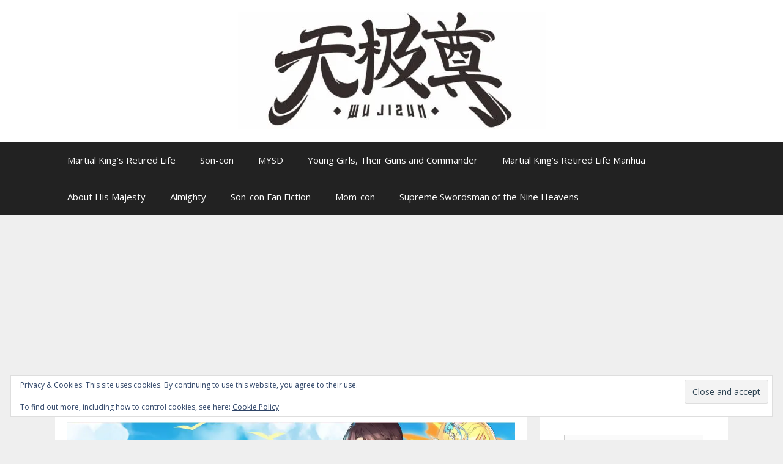

--- FILE ---
content_type: text/html; charset=utf-8
request_url: https://disqus.com/embed/comments/?base=default&f=lord-obsidian-1&t_i=4448%20https%3A%2F%2Flordobsidian.com%2F%3Fp%3D4448&t_u=https%3A%2F%2Fwujizun.com%2F2018%2F05%2F16%2Fson-conv9c8%2F&t_e=Son-con%20%E2%80%93%20Vol.%209%20Ch.%2008&t_d=Son-con%20%E2%80%93%20Vol.%209%20Ch.%2008&t_t=Son-con%20%E2%80%93%20Vol.%209%20Ch.%2008&s_o=default
body_size: 7830
content:
<!DOCTYPE html>

<html lang="en" dir="ltr" class="not-supported type-">

<head>
    <title>Disqus Comments</title>

    
    <meta name="viewport" content="width=device-width, initial-scale=1, maximum-scale=1, user-scalable=no">
    <meta http-equiv="X-UA-Compatible" content="IE=edge"/>

    <style>
        .alert--warning {
            border-radius: 3px;
            padding: 10px 15px;
            margin-bottom: 10px;
            background-color: #FFE070;
            color: #A47703;
        }

        .alert--warning a,
        .alert--warning a:hover,
        .alert--warning strong {
            color: #A47703;
            font-weight: bold;
        }

        .alert--error p,
        .alert--warning p {
            margin-top: 5px;
            margin-bottom: 5px;
        }
        
        </style>
    
    <style>
        
        html, body {
            overflow-y: auto;
            height: 100%;
        }
        

        #error {
            display: none;
        }

        .clearfix:after {
            content: "";
            display: block;
            height: 0;
            clear: both;
            visibility: hidden;
        }

        
    </style>

</head>
<body>
    

    
    <div id="error" class="alert--error">
        <p>We were unable to load Disqus. If you are a moderator please see our <a href="https://docs.disqus.com/help/83/"> troubleshooting guide</a>. </p>
    </div>

    
    <script type="text/json" id="disqus-forumData">{"session":{"canModerate":false,"audienceSyncVerified":false,"canReply":true,"mustVerify":false,"recaptchaPublicKey":"6LfHFZceAAAAAIuuLSZamKv3WEAGGTgqB_E7G7f3","mustVerifyEmail":false},"forum":{"aetBannerConfirmation":null,"founder":"247557887","twitterName":null,"commentsLinkOne":"1 Comment","guidelines":null,"disableDisqusBrandingOnPolls":false,"commentsLinkZero":"0 Comments","disableDisqusBranding":false,"id":"lord-obsidian-1","createdAt":"2017-04-02T06:33:41.700821","category":"Entertainment","aetBannerEnabled":false,"aetBannerTitle":null,"raw_guidelines":null,"initialCommentCount":null,"votingType":null,"daysUnapproveNewUsers":null,"installCompleted":true,"moderatorBadgeText":"","commentPolicyText":"No spoilers in comments and don't link to aggregate sites of any sort.","aetEnabled":false,"channel":null,"sort":4,"description":null,"organizationHasBadges":true,"newPolicy":true,"raw_description":null,"customFont":null,"language":"en","adsReviewStatus":1,"commentsPlaceholderTextEmpty":null,"daysAlive":0,"forumCategory":{"date_added":"2016-01-28T01:54:31","id":4,"name":"Entertainment"},"linkColor":null,"colorScheme":"auto","pk":"5065519","commentsPlaceholderTextPopulated":null,"permissions":{},"commentPolicyLink":null,"aetBannerDescription":null,"favicon":{"permalink":"https://disqus.com/api/forums/favicons/lord-obsidian-1.jpg","cache":"//a.disquscdn.com/1768293611/images/favicon-default.png"},"name":"Wu Jizun","commentsLinkMultiple":"{num} Comments","settings":{"threadRatingsEnabled":false,"adsDRNativeEnabled":false,"behindClickEnabled":false,"disable3rdPartyTrackers":false,"adsVideoEnabled":false,"adsProductVideoEnabled":false,"adsPositionBottomEnabled":true,"ssoRequired":false,"contextualAiPollsEnabled":false,"unapproveLinks":false,"adsPositionRecommendationsEnabled":true,"adsEnabled":true,"adsProductLinksThumbnailsEnabled":false,"hasCustomAvatar":false,"organicDiscoveryEnabled":true,"adsProductDisplayEnabled":false,"adsProductLinksEnabled":true,"audienceSyncEnabled":false,"threadReactionsEnabled":true,"linkAffiliationEnabled":true,"adsPositionAiPollsEnabled":false,"disableSocialShare":false,"adsPositionTopEnabled":true,"adsProductStoriesEnabled":false,"sidebarEnabled":false,"adultContent":false,"allowAnonVotes":false,"gifPickerEnabled":true,"mustVerify":true,"badgesEnabled":false,"mustVerifyEmail":true,"allowAnonPost":false,"unapproveNewUsersEnabled":false,"mediaembedEnabled":true,"aiPollsEnabled":false,"userIdentityDisabled":false,"adsPositionPollEnabled":false,"discoveryLocked":false,"validateAllPosts":false,"adsSettingsLocked":false,"isVIP":false,"adsPositionInthreadEnabled":false},"organizationId":3827949,"typeface":"auto","url":"https://wujizun.com","daysThreadAlive":0,"avatar":{"small":{"permalink":"https://disqus.com/api/forums/avatars/lord-obsidian-1.jpg?size=32","cache":"//a.disquscdn.com/1768293611/images/noavatar32.png"},"large":{"permalink":"https://disqus.com/api/forums/avatars/lord-obsidian-1.jpg?size=92","cache":"//a.disquscdn.com/1768293611/images/noavatar92.png"}},"signedUrl":"https://disq.us/?url=https%3A%2F%2Fwujizun.com&key=6ZsQrjdGMpc7IhTChXBTpQ"}}</script>

    <div id="postCompatContainer"><div class="comment__wrapper"><div class="comment__name clearfix"><img class="comment__avatar" src="https://c.disquscdn.com/uploads/users/17355/190/avatar92.jpg?1447750957" width="32" height="32" /><strong><a href="">Chris.P.Duck</a></strong> &bull; 7 years ago
        </div><div class="comment__content"><p>I will kill those two, the prince and the personal guard, only after I pull all their nails out</p></div></div><div class="comment__wrapper"><div class="comment__name clearfix"><img class="comment__avatar" src="https://c.disquscdn.com/uploads/users/16196/7055/avatar92.jpg?1449149869" width="32" height="32" /><strong><a href="">Unrivaledfury</a></strong> &bull; 7 years ago
        </div><div class="comment__content"><p>But....but... Freya has already lost her "V" card right? I mean when church kidnapped her..... She said in some chapter she is no longer pure..</p></div></div><div class="comment__wrapper"><div class="comment__name clearfix"><img class="comment__avatar" src="https://c.disquscdn.com/uploads/users/17355/190/avatar92.jpg?1447750957" width="32" height="32" /><strong><a href="">Chris.P.Duck</a></strong> &bull; 7 years ago
        </div><div class="comment__content"><p>I just desire both of their decapitated heads, regardless of her purity</p></div></div><div class="comment__wrapper"><div class="comment__name clearfix"><img class="comment__avatar" src="https://c.disquscdn.com/uploads/users/32397/8636/avatar92.jpg?1540323677" width="32" height="32" /><strong><a href="">Rabu YooPak</a></strong> &bull; 7 years ago
        </div><div class="comment__content"><p>Hah....</p></div></div><div class="comment__wrapper"><div class="comment__name clearfix"><img class="comment__avatar" src="https://c.disquscdn.com/uploads/users/22834/9262/avatar92.jpg?1559146582" width="32" height="32" /><strong><a href="">Superboy8338</a></strong> &bull; 7 years ago
        </div><div class="comment__content"><p>Good luck getting past Lucia and Nier, also even if you did manage to kill Troy, you'd have to deal with the full combined WRATH of Liz and Vyv.</p></div></div><div class="comment__wrapper"><div class="comment__name clearfix"><img class="comment__avatar" src="https://c.disquscdn.com/uploads/users/17355/190/avatar92.jpg?1447750957" width="32" height="32" /><strong><a href="">Chris.P.Duck</a></strong> &bull; 7 years ago
        </div><div class="comment__content"><p>so what?<br>&gt; I'm ready to fight for my imouto</p></div></div><div class="comment__wrapper"><div class="comment__name clearfix"><img class="comment__avatar" src="https://c.disquscdn.com/uploads/users/24755/7887/avatar92.jpg?1650334404" width="32" height="32" /><strong><a href="">Wu Jizun</a></strong> &bull; 7 years ago
        </div><div class="comment__content"><p>In this case, you should actually be ready to be destroyed lmaoooo</p></div></div><div class="comment__wrapper"><div class="comment__name clearfix"><img class="comment__avatar" src="https://c.disquscdn.com/uploads/users/17355/190/avatar92.jpg?1447750957" width="32" height="32" /><strong><a href="">Chris.P.Duck</a></strong> &bull; 7 years ago
        </div><div class="comment__content"><p>It should be the other way around</p></div></div><div class="comment__wrapper"><div class="comment__name clearfix"><img class="comment__avatar" src="https://c.disquscdn.com/uploads/users/24755/7887/avatar92.jpg?1650334404" width="32" height="32" /><strong><a href="">Wu Jizun</a></strong> &bull; 7 years ago
        </div><div class="comment__content"><p>You wildin</p></div></div><div class="comment__wrapper"><div class="comment__name clearfix"><img class="comment__avatar" src="https://c.disquscdn.com/uploads/users/28504/259/avatar92.jpg?1523359408" width="32" height="32" /><strong><a href="">ClarceKata</a></strong> &bull; 7 years ago
        </div><div class="comment__content"><p>kill them all... sent them to the purgatory</p></div></div><div class="comment__wrapper"><div class="comment__name clearfix"><img class="comment__avatar" src="https://c.disquscdn.com/uploads/users/24755/7887/avatar92.jpg?1650334404" width="32" height="32" /><strong><a href="">Wu Jizun</a></strong> &bull; 7 years ago
        </div><div class="comment__content"><p>Why?</p></div></div><div class="comment__wrapper"><div class="comment__name clearfix"><img class="comment__avatar" src="https://c.disquscdn.com/uploads/users/17355/190/avatar92.jpg?1447750957" width="32" height="32" /><strong><a href="">Chris.P.Duck</a></strong> &bull; 7 years ago
        </div><div class="comment__content"><p>Because that is what I must do</p></div></div><div class="comment__wrapper"><div class="comment__name clearfix"><img class="comment__avatar" src="https://c.disquscdn.com/uploads/users/24755/7887/avatar92.jpg?1650334404" width="32" height="32" /><strong><a href="">Wu Jizun</a></strong> &bull; 7 years ago
        </div><div class="comment__content"><p>Can you bomb yourself after so that I no longer have to ward off any other men Freya doesn't want?</p></div></div><div class="comment__wrapper"><div class="comment__name clearfix"><img class="comment__avatar" src="https://c.disquscdn.com/uploads/users/17355/190/avatar92.jpg?1447750957" width="32" height="32" /><strong><a href="">Chris.P.Duck</a></strong> &bull; 7 years ago
        </div><div class="comment__content"><p>Doesn't want?<br>&gt; good joke</p></div></div><div class="comment__wrapper"><div class="comment__name clearfix"><img class="comment__avatar" src="//a.disquscdn.com/1768293611/images/noavatar92.png" width="32" height="32" /><strong><a href="">AuroraOminae</a></strong> &bull; 7 years ago
        </div><div class="comment__content"><p>when reading about gerard, i always thought that it was Chris. I bet Chris will doing these stupid thing if he was at gerard position</p></div></div><div class="comment__wrapper"><div class="comment__name clearfix"><img class="comment__avatar" src="https://c.disquscdn.com/uploads/users/17355/190/avatar92.jpg?1447750957" width="32" height="32" /><strong><a href="">Chris.P.Duck</a></strong> &bull; 7 years ago
        </div><div class="comment__content"><p>I might be, or might not be<br>&gt; the point is only me can act silly with her</p></div></div><div class="comment__wrapper"><div class="comment__name clearfix"><img class="comment__avatar" src="//a.disquscdn.com/1768293611/images/noavatar92.png" width="32" height="32" /><strong><a href="">Chester Ratilla</a></strong> &bull; 7 years ago
        </div><div class="comment__content"><p>Dream on</p></div></div><div class="comment__wrapper"><div class="comment__name clearfix"><img class="comment__avatar" src="https://c.disquscdn.com/uploads/users/24755/7887/avatar92.jpg?1650334404" width="32" height="32" /><strong><a href="">Wu Jizun</a></strong> &bull; 7 years ago
        </div><div class="comment__content"><p>Recently, a study suggested that eating your food in a different order can effect the blood sugar response from food. In essence, they had people eat foods in an isolated manner then have a 10 minute break before eating the next. E.g. eat a salad, wait 10 mins, eat chicken.</p><p>At a glance (I haven't read the entire thing and pondered it) it's a nonsensical situation, because if food volume was high, then you would struggle to eat just one portion of the meal due to palate fatigue. Despite their claim that the study was designed around real-world meal combos, not isolated macros. The problem is, the food choices in the studies practically isolate macros. You eat food, not macros. Rarely do you ever eat a meal with one food highly dense in one macro; then eat another with a high macro value for something else, not to mention the 10 minute breaks in between.</p><p>There's nothing wrong with the method and reporting of the study at a glance, but the conclusions that can be drawn are very limited. So, if you're going to cite it, be mindful of the conclusions that you're trying to draw is my take.</p><p>Study: <a href="https://disq.us/url?url=https%3A%2F%2Fonlinelibrary.wiley.com%2Fdoi%2Fpdf%2F10.1111%2Fdom.13503%3Ats0mKHu3UK0eU8FxEFN2awuI36A&amp;cuid=5065519" rel="nofollow noopener" target="_blank" title="https://onlinelibrary.wiley.com/doi/pdf/10.1111/dom.13503">https://onlinelibrary.wiley...</a></p></div></div><div class="comment__wrapper"><div class="comment__name clearfix"><img class="comment__avatar" src="//a.disquscdn.com/1768293611/images/noavatar92.png" width="32" height="32" /><strong><a href="">AuroraOminae</a></strong> &bull; 7 years ago
        </div><div class="comment__content"><p>in my opinion, its very hard to study about diet because a lot of factor that should be consider. so when you are convinced with certain study, then you should try it yourself wether it work or not. if its not then leave it, if its work then congratulation.</p></div></div><div class="comment__wrapper"><div class="comment__name clearfix"><img class="comment__avatar" src="https://c.disquscdn.com/uploads/users/24755/7887/avatar92.jpg?1650334404" width="32" height="32" /><strong><a href="">Wu Jizun</a></strong> &bull; 7 years ago
        </div><div class="comment__content"><p>That's absolutely true, and I agree with testing because the parameters are always evolving, context is crucial, and the body isn't a math equation. This study isn't totally useless per se, but the key is what you, as the reader, derive from it.</p></div></div><div class="comment__wrapper"><div class="comment__name clearfix"><img class="comment__avatar" src="https://c.disquscdn.com/uploads/users/22834/9262/avatar92.jpg?1559146582" width="32" height="32" /><strong><a href="">Superboy8338</a></strong> &bull; 7 years ago
        </div><div class="comment__content"><p>"Angry she was. She..."<br>&gt;"Angry as she was, she..."</p></div></div><div class="comment__wrapper"><div class="comment__name clearfix"><img class="comment__avatar" src="https://c.disquscdn.com/uploads/users/24755/7887/avatar92.jpg?1650334404" width="32" height="32" /><strong><a href="">Wu Jizun</a></strong> &bull; 7 years ago
        </div><div class="comment__content"><p>My original was correct, unless I was grammatically wrong. It wasn't a comparison. If I rewrote it, it'd look like so: "Angry? She most definitely was."</p></div></div><div class="comment__wrapper"><div class="comment__name clearfix"><img class="comment__avatar" src="https://c.disquscdn.com/uploads/users/22834/9262/avatar92.jpg?1559146582" width="32" height="32" /><strong><a href="">Superboy8338</a></strong> &bull; 7 years ago
        </div><div class="comment__content"><p>Try saying "Angry she was. She..." OUT LOUD, it sounds like Yoda's backwards talk. <a href="https://disq.us/url?url=https%3A%2F%2Fmedia.giphy.com%2Fmedia%2F3ornk6katdJF9hel1K%2Fgiphy.gif%3A6h31r6jdbE4g-0CpmpAHQo6V518&amp;cuid=5065519" rel="nofollow noopener" target="_blank" title="https://media.giphy.com/media/3ornk6katdJF9hel1K/giphy.gif">https://media.giphy.com/med...</a></p></div></div><div class="comment__wrapper"><div class="comment__name clearfix"><img class="comment__avatar" src="https://c.disquscdn.com/uploads/users/24755/7887/avatar92.jpg?1650334404" width="32" height="32" /><strong><a href="">Wu Jizun</a></strong> &bull; 7 years ago
        </div><div class="comment__content"><p>Indeed, it is.</p></div></div><div class="comment__wrapper"><div class="comment__name clearfix"><img class="comment__avatar" src="https://c.disquscdn.com/uploads/users/27493/1243/avatar92.jpg?1518197929" width="32" height="32" /><strong><a href="">Sgt. Kurokawa</a></strong> &bull; 7 years ago
        </div><div class="comment__content"><p>Gerald is getting smashed on all sides.</p></div></div><div class="comment__wrapper"><div class="comment__name clearfix"><img class="comment__avatar" src="https://c.disquscdn.com/uploads/users/17539/4144/avatar92.jpg?1499170271" width="32" height="32" /><strong><a href="">Darksoull</a></strong> &bull; 7 years ago
        </div><div class="comment__content"><p>Tsundere imouto</p></div></div><div class="comment__wrapper"><div class="comment__name clearfix"><img class="comment__avatar" src="//a.disquscdn.com/1768293611/images/noavatar92.png" width="32" height="32" /><strong><a href="">Daoist Gluttony</a></strong> &bull; 7 years ago
        </div><div class="comment__content"><p>Again with the forced bodyguard romance? The author definitely has a fetish for this. smh</p></div></div><div class="comment__wrapper"><div class="comment__name clearfix"><img class="comment__avatar" src="//a.disquscdn.com/1768293611/images/noavatar92.png" width="32" height="32" /><strong><a href="">Cipher</a></strong> &bull; 7 years ago
        </div><div class="comment__content"><p>Thanks for the chapter.</p><p>Troy still needing the women in his life to help him and still getting pushed around by them. Nothing new, I wonder why are they so calm when WWII might break out soon.</p><p>So who's denser? Troy or Gerald?</p></div></div><div class="comment__wrapper"><div class="comment__name clearfix"><img class="comment__avatar" src="https://c.disquscdn.com/uploads/users/17355/190/avatar92.jpg?1447750957" width="32" height="32" /><strong><a href="">Chris.P.Duck</a></strong> &bull; 7 years ago
        </div><div class="comment__content"><p>"...her drawing of His Majesty."<br>&gt; she was trying to ingratiate her "onii-san" thus she was feigning the role of a sweet imouto who adore her "brother" and desiring to give him a draw, all in order to please him and controlling him to restore her own Vestaliya household name<br>&gt;&gt; but seeing just Troy's sketch getting her nauseated and dizzy, thus losing her consciousness (which led to another dead man walking saw her sleeping on a table)<br>&gt;&gt;&gt; there's no other possible and reasonable reason for this farce</p></div></div><div class="comment__wrapper"><div class="comment__name clearfix"><img class="comment__avatar" src="//a.disquscdn.com/1768293611/images/noavatar92.png" width="32" height="32" /><strong><a href="">Cipher</a></strong> &bull; 7 years ago
        </div><div class="comment__content"><p><a href="https://uploads.disquscdn.com/images/725f93d2aa61d251e897e5650b55ec08939b6226472dc3deca8dd3a45f8ebe72.gif" rel="nofollow noopener" target="_blank" title="https://uploads.disquscdn.com/images/725f93d2aa61d251e897e5650b55ec08939b6226472dc3deca8dd3a45f8ebe72.gif">https://uploads.disquscdn.c...</a></p></div></div><div class="comment__wrapper"><div class="comment__name clearfix"><img class="comment__avatar" src="https://c.disquscdn.com/uploads/users/20764/9708/avatar92.jpg?1489223444" width="32" height="32" /><strong><a href="">RifaMan</a></strong> &bull; 7 years ago
        </div><div class="comment__content"><p>it's like Japanese novel butler protagonist relationship, it's cute in this novel we need cuteness</p></div></div><div class="comment__wrapper"><div class="comment__name clearfix"><img class="comment__avatar" src="https://c.disquscdn.com/uploads/users/26297/3271/avatar92.jpg?1686875018" width="32" height="32" /><strong><a href="">あなた自身 の ルーラー</a></strong> &bull; 4 years ago
        </div><div class="comment__content"><p>Aya, tooo cute, 2nd best boi Gerald. Thanks for the Chapter.</p></div></div><div class="comment__wrapper"><div class="comment__name clearfix"><img class="comment__avatar" src="https://c.disquscdn.com/uploads/users/11393/4834/avatar92.jpg?1428294979" width="32" height="32" /><strong><a href="">Samayouryuu</a></strong> &bull; 5 years ago
        </div><div class="comment__content"><p>We'll see where the Gerald and Freya relationship ends. I think it may end in a revitalised household, but hey... Who knows.</p></div></div><div class="comment__wrapper"><div class="comment__name clearfix"><img class="comment__avatar" src="https://c.disquscdn.com/uploads/users/27531/7327/avatar92.jpg?1514475617" width="32" height="32" /><strong><a href="">RarestProGamer</a></strong> &bull; 7 years ago
        </div><div class="comment__content"><p>What the fuck is this bullshit, Luna just died and we are back to some shitty shoujo romance side story? And commenters are already shipping freya with gerald....ugh. Did this novel took a nose dive straight into garbage?</p><p>-Or freya is just fooling everyone, by making troy jealous because of gerald? Anyone here who has read the raws or anything can please tell me what the fuck is even going on anymore? I was expecting Troy to finally man up and do some crushes and push ups and drink plenty of juice after luna tragedy to get stronger lol</p></div></div><div class="comment__wrapper"><div class="comment__name clearfix"><img class="comment__avatar" src="https://c.disquscdn.com/uploads/users/27531/7327/avatar92.jpg?1514475617" width="32" height="32" /><strong><a href="">RarestProGamer</a></strong> &bull; 7 years ago
        </div><div class="comment__content"><p>Meet our cuck protagonist, fuck this shit</p></div></div><div class="comment__wrapper"><div class="comment__name clearfix"><img class="comment__avatar" src="https://c.disquscdn.com/uploads/users/19410/1368/avatar92.jpg?1565024745" width="32" height="32" /><strong><a href="">ReincarnatedNinjapowerMS</a></strong> &bull; 7 years ago
        </div><div class="comment__content"><p>I actually ship these two no joke. Troy can't stick his death penis every time plus he's married and Luna was bottom line. You can't also find any male character that you can trust Freya with, I think Gerald is best bet seems like a nice guy. Though I'm wondering what their age is? I don't remember.<br>If its a blatant age gap I might have to say nah.</p></div></div><div class="comment__wrapper"><div class="comment__name clearfix"><img class="comment__avatar" src="https://c.disquscdn.com/uploads/users/12774/1617/avatar92.jpg?1497170233" width="32" height="32" /><strong><a href="">OneDreams54 .</a></strong> &bull; 7 years ago
        </div><div class="comment__content"><p>I wonder, in this universe we got, wouldn't it be possible for troy to revive his loved ones sometimes in the future ?</p><p>Wouldn't he 'just' need to become a 'god' and stronger than Vyvyan ?</p><p>He could probably do that, he would 'just' need to climb the 'Tower of Heaven' to the top, right ?</p><p>(For those who don't remember, it was said in the middle of Vol.5 that Vyvyan became 'only' a demigod because she couldn't climb it to the top. Because she missed her brother and wanted to go back home.)</p><p>So basically, if he managed to climb it, he would theorically become stronger than demigods, and maybe revive those he love.<br>And that would justify his title of hero-king.<br>(and I think that such an Arc could be really interesting) --&gt; A tower to climb with trials harder and harder on each floor. that's a bit over-used in a lot of novels, but it would be interesting here, considering his goals and how 'instable' his existence and personnality has been since the beginning of the novel.</p></div></div><div class="comment__wrapper"><div class="comment__name clearfix"><img class="comment__avatar" src="https://c.disquscdn.com/uploads/users/17355/190/avatar92.jpg?1447750957" width="32" height="32" /><strong><a href="">Chris.P.Duck</a></strong> &bull; 7 years ago
        </div><div class="comment__content"><p>only after he could answer Vyvy on why he would like to ascend as a god<br>&gt; or only after he could mitigate Vyvy's suspicion (especially since Vyvy never want her son to wield unduly power)</p></div></div><div class="comment__wrapper"><div class="comment__name clearfix"><img class="comment__avatar" src="https://c.disquscdn.com/uploads/users/12774/1617/avatar92.jpg?1497170233" width="32" height="32" /><strong><a href="">OneDreams54 .</a></strong> &bull; 7 years ago
        </div><div class="comment__content"><p>Well, he started showing his ambitions about becoming a ruler of his own empire, so he could try to use that as a reason...</p><p>Also, it would kinda make sense, how could he become the "Hero King" if not by surpassing all others from his generation and the previous ones ?<br>Which mean that he'll have to surpass both Elizabeth and Vyvyan one day...</p></div></div><div class="comment__wrapper"><div class="comment__name clearfix"><img class="comment__avatar" src="https://c.disquscdn.com/uploads/users/19410/1368/avatar92.jpg?1565024745" width="32" height="32" /><strong><a href="">ReincarnatedNinjapowerMS</a></strong> &bull; 7 years ago
        </div><div class="comment__content"><p>I kinda want to read a 'What if' chapter if that Dark elf(Wow forgot the name) didn't die and hitched it with Troy.</p></div></div><div class="comment__wrapper"><div class="comment__name clearfix"><img class="comment__avatar" src="https://c.disquscdn.com/uploads/users/22834/9262/avatar92.jpg?1559146582" width="32" height="32" /><strong><a href="">Superboy8338</a></strong> &bull; 7 years ago
        </div><div class="comment__content"><p>Same...</p></div></div><div class="comment__wrapper"><div class="comment__name clearfix"><img class="comment__avatar" src="https://c.disquscdn.com/uploads/users/17355/190/avatar92.jpg?1447750957" width="32" height="32" /><strong><a href="">Chris.P.Duck</a></strong> &bull; 7 years ago
        </div><div class="comment__content"><p>"Let me explain! Lucia! Listen to my explanation!!!"<br>*<i>sigh</i>*</p></div></div><div class="comment__wrapper"><div class="comment__name clearfix"><img class="comment__avatar" src="https://c.disquscdn.com/uploads/users/25486/7244/avatar92.jpg?1639882135" width="32" height="32" /><strong><a href="">Daiz71</a></strong> &bull; 7 years ago
        </div><div class="comment__content"><p>Thanks.</p></div></div><div class="comment__wrapper"><div class="comment__name clearfix"><img class="comment__avatar" src="https://c.disquscdn.com/uploads/users/26135/4461/avatar92.jpg?1536778951" width="32" height="32" /><strong><a href="">phạm Tuấn</a></strong> &bull; 7 years ago
        </div><div class="comment__content"><p>Hmmm<br>To much side characters....<br>Maybe another paw for the author to kill?</p></div></div><div class="comment__wrapper"><div class="comment__name clearfix"><img class="comment__avatar" src="https://c.disquscdn.com/uploads/users/25588/9169/avatar92.jpg?1569888565" width="32" height="32" /><strong><a href="">IllOllI</a></strong> &bull; 7 years ago
        </div><div class="comment__content"><p>more like he wants to kill the Freya shippers lol</p></div></div><div class="comment__wrapper"><div class="comment__name clearfix"><img class="comment__avatar" src="https://c.disquscdn.com/uploads/users/24755/7887/avatar92.jpg?1650334404" width="32" height="32" /><strong><a href="">Wu Jizun</a></strong> &bull; 7 years ago
        </div><div class="comment__content"><p>Shit, this man just removed the safety from the grenade <br><a href="https://uploads.disquscdn.com/images/1b8c249b7e4283716ee381e90c99e40e8045d5426faf5c3bafcd80770e0e3a52.gif" rel="nofollow noopener" target="_blank" title="https://uploads.disquscdn.com/images/1b8c249b7e4283716ee381e90c99e40e8045d5426faf5c3bafcd80770e0e3a52.gif">https://uploads.disquscdn.c...</a></p></div></div><div class="comment__wrapper"><div class="comment__name clearfix"><img class="comment__avatar" src="https://c.disquscdn.com/uploads/users/17355/190/avatar92.jpg?1447750957" width="32" height="32" /><strong><a href="">Chris.P.Duck</a></strong> &bull; 7 years ago
        </div><div class="comment__content"><p>Then I will kill the author the moment the story reach that phase</p></div></div><div class="comment__wrapper"><div class="comment__name clearfix"><img class="comment__avatar" src="//a.disquscdn.com/1768293611/images/noavatar92.png" width="32" height="32" /><strong><a href="">Chester Ratilla</a></strong> &bull; 7 years ago
        </div><div class="comment__content"><p>Too bad the story is already done</p></div></div><div class="comment__wrapper"><div class="comment__name clearfix"><img class="comment__avatar" src="https://c.disquscdn.com/uploads/users/13532/5741/avatar92.jpg?1418326889" width="32" height="32" /><strong><a href="">eren jaeger</a></strong> &bull; 7 years ago
        </div><div class="comment__content"><p>how many vols are there in total?</p></div></div><div class="comment__wrapper"><div class="comment__name clearfix"><img class="comment__avatar" src="https://c.disquscdn.com/uploads/users/17355/190/avatar92.jpg?1447750957" width="32" height="32" /><strong><a href="">Chris.P.Duck</a></strong> &bull; 7 years ago
        </div><div class="comment__content"><p>I said the moment the story reach that phase (means the translated one)<br>&gt; of course I knew it is ended already, too bad I cannot read the original language, that's why I will kill the author if ever the translation reach something like that</p></div></div></div>


    <div id="fixed-content"></div>

    
        <script type="text/javascript">
          var embedv2assets = window.document.createElement('script');
          embedv2assets.src = 'https://c.disquscdn.com/embedv2/latest/embedv2.js';
          embedv2assets.async = true;

          window.document.body.appendChild(embedv2assets);
        </script>
    



    
</body>
</html>


--- FILE ---
content_type: text/html; charset=utf-8
request_url: https://www.google.com/recaptcha/api2/aframe
body_size: 267
content:
<!DOCTYPE HTML><html><head><meta http-equiv="content-type" content="text/html; charset=UTF-8"></head><body><script nonce="YgjdEztWcCw_Sf_jpK_cWQ">/** Anti-fraud and anti-abuse applications only. See google.com/recaptcha */ try{var clients={'sodar':'https://pagead2.googlesyndication.com/pagead/sodar?'};window.addEventListener("message",function(a){try{if(a.source===window.parent){var b=JSON.parse(a.data);var c=clients[b['id']];if(c){var d=document.createElement('img');d.src=c+b['params']+'&rc='+(localStorage.getItem("rc::a")?sessionStorage.getItem("rc::b"):"");window.document.body.appendChild(d);sessionStorage.setItem("rc::e",parseInt(sessionStorage.getItem("rc::e")||0)+1);localStorage.setItem("rc::h",'1769880328014');}}}catch(b){}});window.parent.postMessage("_grecaptcha_ready", "*");}catch(b){}</script></body></html>